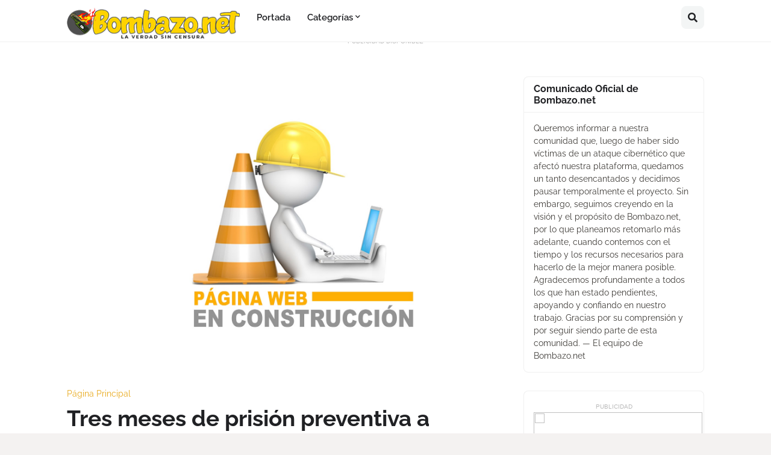

--- FILE ---
content_type: text/html; charset=utf-8
request_url: https://www.google.com/recaptcha/api2/aframe
body_size: 268
content:
<!DOCTYPE HTML><html><head><meta http-equiv="content-type" content="text/html; charset=UTF-8"></head><body><script nonce="XzNSw6lcV09-yCv4qV76OA">/** Anti-fraud and anti-abuse applications only. See google.com/recaptcha */ try{var clients={'sodar':'https://pagead2.googlesyndication.com/pagead/sodar?'};window.addEventListener("message",function(a){try{if(a.source===window.parent){var b=JSON.parse(a.data);var c=clients[b['id']];if(c){var d=document.createElement('img');d.src=c+b['params']+'&rc='+(localStorage.getItem("rc::a")?sessionStorage.getItem("rc::b"):"");window.document.body.appendChild(d);sessionStorage.setItem("rc::e",parseInt(sessionStorage.getItem("rc::e")||0)+1);localStorage.setItem("rc::h",'1768869264721');}}}catch(b){}});window.parent.postMessage("_grecaptcha_ready", "*");}catch(b){}</script></body></html>